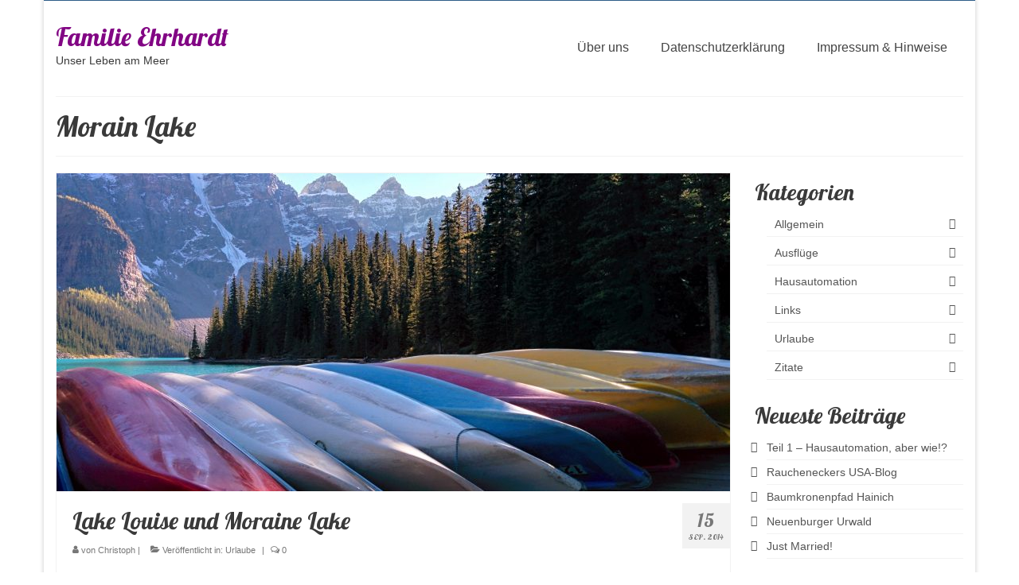

--- FILE ---
content_type: text/html; charset=UTF-8
request_url: https://www.familie-ehrhardt.com/tag/morain-lake/
body_size: 47816
content:
<!DOCTYPE html>
<html class="no-js" lang="de" itemscope="itemscope" itemtype="https://schema.org/WebPage">
<head>
  <meta charset="UTF-8">
  <meta name="viewport" content="width=device-width, initial-scale=1.0">
  <meta http-equiv="X-UA-Compatible" content="IE=edge">
  <link rel="dns-prefetch" href="//cdn.hu-manity.co" />
		<!-- Cookie Compliance -->
		<script type="text/javascript">var huOptions = {"appID":"familie-ehrhardtcom-d03ea3b","currentLanguage":"de","blocking":true,"globalCookie":false,"isAdmin":false,"privacyConsent":true,"forms":[],"customProviders":[],"customPatterns":[]};</script>
		<script type="text/javascript" src="https://cdn.hu-manity.co/hu-banner.min.js"></script><title>Morain Lake &#8211; Familie Ehrhardt</title>
<meta name='robots' content='max-image-preview:large' />
<link rel='dns-prefetch' href='//fonts.googleapis.com' />
<link rel="alternate" type="application/rss+xml" title="Familie Ehrhardt &raquo; Feed" href="https://www.familie-ehrhardt.com/feed/" />
<link rel="alternate" type="application/rss+xml" title="Familie Ehrhardt &raquo; Kommentar-Feed" href="https://www.familie-ehrhardt.com/comments/feed/" />
<link rel="alternate" type="application/rss+xml" title="Familie Ehrhardt &raquo; Morain Lake Schlagwort-Feed" href="https://www.familie-ehrhardt.com/tag/morain-lake/feed/" />
<style id='wp-img-auto-sizes-contain-inline-css' type='text/css'>
img:is([sizes=auto i],[sizes^="auto," i]){contain-intrinsic-size:3000px 1500px}
/*# sourceURL=wp-img-auto-sizes-contain-inline-css */
</style>
<style id='wp-emoji-styles-inline-css' type='text/css'>

	img.wp-smiley, img.emoji {
		display: inline !important;
		border: none !important;
		box-shadow: none !important;
		height: 1em !important;
		width: 1em !important;
		margin: 0 0.07em !important;
		vertical-align: -0.1em !important;
		background: none !important;
		padding: 0 !important;
	}
/*# sourceURL=wp-emoji-styles-inline-css */
</style>
<style id='wp-block-library-inline-css' type='text/css'>
:root{--wp-block-synced-color:#7a00df;--wp-block-synced-color--rgb:122,0,223;--wp-bound-block-color:var(--wp-block-synced-color);--wp-editor-canvas-background:#ddd;--wp-admin-theme-color:#007cba;--wp-admin-theme-color--rgb:0,124,186;--wp-admin-theme-color-darker-10:#006ba1;--wp-admin-theme-color-darker-10--rgb:0,107,160.5;--wp-admin-theme-color-darker-20:#005a87;--wp-admin-theme-color-darker-20--rgb:0,90,135;--wp-admin-border-width-focus:2px}@media (min-resolution:192dpi){:root{--wp-admin-border-width-focus:1.5px}}.wp-element-button{cursor:pointer}:root .has-very-light-gray-background-color{background-color:#eee}:root .has-very-dark-gray-background-color{background-color:#313131}:root .has-very-light-gray-color{color:#eee}:root .has-very-dark-gray-color{color:#313131}:root .has-vivid-green-cyan-to-vivid-cyan-blue-gradient-background{background:linear-gradient(135deg,#00d084,#0693e3)}:root .has-purple-crush-gradient-background{background:linear-gradient(135deg,#34e2e4,#4721fb 50%,#ab1dfe)}:root .has-hazy-dawn-gradient-background{background:linear-gradient(135deg,#faaca8,#dad0ec)}:root .has-subdued-olive-gradient-background{background:linear-gradient(135deg,#fafae1,#67a671)}:root .has-atomic-cream-gradient-background{background:linear-gradient(135deg,#fdd79a,#004a59)}:root .has-nightshade-gradient-background{background:linear-gradient(135deg,#330968,#31cdcf)}:root .has-midnight-gradient-background{background:linear-gradient(135deg,#020381,#2874fc)}:root{--wp--preset--font-size--normal:16px;--wp--preset--font-size--huge:42px}.has-regular-font-size{font-size:1em}.has-larger-font-size{font-size:2.625em}.has-normal-font-size{font-size:var(--wp--preset--font-size--normal)}.has-huge-font-size{font-size:var(--wp--preset--font-size--huge)}:root .has-text-align-center{text-align:center}:root .has-text-align-left{text-align:left}:root .has-text-align-right{text-align:right}.has-fit-text{white-space:nowrap!important}#end-resizable-editor-section{display:none}.aligncenter{clear:both}.items-justified-left{justify-content:flex-start}.items-justified-center{justify-content:center}.items-justified-right{justify-content:flex-end}.items-justified-space-between{justify-content:space-between}.screen-reader-text{word-wrap:normal!important;border:0;clip-path:inset(50%);height:1px;margin:-1px;overflow:hidden;padding:0;position:absolute;width:1px}.screen-reader-text:focus{background-color:#ddd;clip-path:none;color:#444;display:block;font-size:1em;height:auto;left:5px;line-height:normal;padding:15px 23px 14px;text-decoration:none;top:5px;width:auto;z-index:100000}html :where(.has-border-color){border-style:solid}html :where([style*=border-top-color]){border-top-style:solid}html :where([style*=border-right-color]){border-right-style:solid}html :where([style*=border-bottom-color]){border-bottom-style:solid}html :where([style*=border-left-color]){border-left-style:solid}html :where([style*=border-width]){border-style:solid}html :where([style*=border-top-width]){border-top-style:solid}html :where([style*=border-right-width]){border-right-style:solid}html :where([style*=border-bottom-width]){border-bottom-style:solid}html :where([style*=border-left-width]){border-left-style:solid}html :where(img[class*=wp-image-]){height:auto;max-width:100%}:where(figure){margin:0 0 1em}html :where(.is-position-sticky){--wp-admin--admin-bar--position-offset:var(--wp-admin--admin-bar--height,0px)}@media screen and (max-width:600px){html :where(.is-position-sticky){--wp-admin--admin-bar--position-offset:0px}}

/*# sourceURL=wp-block-library-inline-css */
</style><style id='global-styles-inline-css' type='text/css'>
:root{--wp--preset--aspect-ratio--square: 1;--wp--preset--aspect-ratio--4-3: 4/3;--wp--preset--aspect-ratio--3-4: 3/4;--wp--preset--aspect-ratio--3-2: 3/2;--wp--preset--aspect-ratio--2-3: 2/3;--wp--preset--aspect-ratio--16-9: 16/9;--wp--preset--aspect-ratio--9-16: 9/16;--wp--preset--color--black: #000;--wp--preset--color--cyan-bluish-gray: #abb8c3;--wp--preset--color--white: #fff;--wp--preset--color--pale-pink: #f78da7;--wp--preset--color--vivid-red: #cf2e2e;--wp--preset--color--luminous-vivid-orange: #ff6900;--wp--preset--color--luminous-vivid-amber: #fcb900;--wp--preset--color--light-green-cyan: #7bdcb5;--wp--preset--color--vivid-green-cyan: #00d084;--wp--preset--color--pale-cyan-blue: #8ed1fc;--wp--preset--color--vivid-cyan-blue: #0693e3;--wp--preset--color--vivid-purple: #9b51e0;--wp--preset--color--virtue-primary: #2d5c88;--wp--preset--color--virtue-primary-light: #6c8dab;--wp--preset--color--very-light-gray: #eee;--wp--preset--color--very-dark-gray: #444;--wp--preset--gradient--vivid-cyan-blue-to-vivid-purple: linear-gradient(135deg,rgb(6,147,227) 0%,rgb(155,81,224) 100%);--wp--preset--gradient--light-green-cyan-to-vivid-green-cyan: linear-gradient(135deg,rgb(122,220,180) 0%,rgb(0,208,130) 100%);--wp--preset--gradient--luminous-vivid-amber-to-luminous-vivid-orange: linear-gradient(135deg,rgb(252,185,0) 0%,rgb(255,105,0) 100%);--wp--preset--gradient--luminous-vivid-orange-to-vivid-red: linear-gradient(135deg,rgb(255,105,0) 0%,rgb(207,46,46) 100%);--wp--preset--gradient--very-light-gray-to-cyan-bluish-gray: linear-gradient(135deg,rgb(238,238,238) 0%,rgb(169,184,195) 100%);--wp--preset--gradient--cool-to-warm-spectrum: linear-gradient(135deg,rgb(74,234,220) 0%,rgb(151,120,209) 20%,rgb(207,42,186) 40%,rgb(238,44,130) 60%,rgb(251,105,98) 80%,rgb(254,248,76) 100%);--wp--preset--gradient--blush-light-purple: linear-gradient(135deg,rgb(255,206,236) 0%,rgb(152,150,240) 100%);--wp--preset--gradient--blush-bordeaux: linear-gradient(135deg,rgb(254,205,165) 0%,rgb(254,45,45) 50%,rgb(107,0,62) 100%);--wp--preset--gradient--luminous-dusk: linear-gradient(135deg,rgb(255,203,112) 0%,rgb(199,81,192) 50%,rgb(65,88,208) 100%);--wp--preset--gradient--pale-ocean: linear-gradient(135deg,rgb(255,245,203) 0%,rgb(182,227,212) 50%,rgb(51,167,181) 100%);--wp--preset--gradient--electric-grass: linear-gradient(135deg,rgb(202,248,128) 0%,rgb(113,206,126) 100%);--wp--preset--gradient--midnight: linear-gradient(135deg,rgb(2,3,129) 0%,rgb(40,116,252) 100%);--wp--preset--font-size--small: 13px;--wp--preset--font-size--medium: 20px;--wp--preset--font-size--large: 36px;--wp--preset--font-size--x-large: 42px;--wp--preset--spacing--20: 0.44rem;--wp--preset--spacing--30: 0.67rem;--wp--preset--spacing--40: 1rem;--wp--preset--spacing--50: 1.5rem;--wp--preset--spacing--60: 2.25rem;--wp--preset--spacing--70: 3.38rem;--wp--preset--spacing--80: 5.06rem;--wp--preset--shadow--natural: 6px 6px 9px rgba(0, 0, 0, 0.2);--wp--preset--shadow--deep: 12px 12px 50px rgba(0, 0, 0, 0.4);--wp--preset--shadow--sharp: 6px 6px 0px rgba(0, 0, 0, 0.2);--wp--preset--shadow--outlined: 6px 6px 0px -3px rgb(255, 255, 255), 6px 6px rgb(0, 0, 0);--wp--preset--shadow--crisp: 6px 6px 0px rgb(0, 0, 0);}:where(.is-layout-flex){gap: 0.5em;}:where(.is-layout-grid){gap: 0.5em;}body .is-layout-flex{display: flex;}.is-layout-flex{flex-wrap: wrap;align-items: center;}.is-layout-flex > :is(*, div){margin: 0;}body .is-layout-grid{display: grid;}.is-layout-grid > :is(*, div){margin: 0;}:where(.wp-block-columns.is-layout-flex){gap: 2em;}:where(.wp-block-columns.is-layout-grid){gap: 2em;}:where(.wp-block-post-template.is-layout-flex){gap: 1.25em;}:where(.wp-block-post-template.is-layout-grid){gap: 1.25em;}.has-black-color{color: var(--wp--preset--color--black) !important;}.has-cyan-bluish-gray-color{color: var(--wp--preset--color--cyan-bluish-gray) !important;}.has-white-color{color: var(--wp--preset--color--white) !important;}.has-pale-pink-color{color: var(--wp--preset--color--pale-pink) !important;}.has-vivid-red-color{color: var(--wp--preset--color--vivid-red) !important;}.has-luminous-vivid-orange-color{color: var(--wp--preset--color--luminous-vivid-orange) !important;}.has-luminous-vivid-amber-color{color: var(--wp--preset--color--luminous-vivid-amber) !important;}.has-light-green-cyan-color{color: var(--wp--preset--color--light-green-cyan) !important;}.has-vivid-green-cyan-color{color: var(--wp--preset--color--vivid-green-cyan) !important;}.has-pale-cyan-blue-color{color: var(--wp--preset--color--pale-cyan-blue) !important;}.has-vivid-cyan-blue-color{color: var(--wp--preset--color--vivid-cyan-blue) !important;}.has-vivid-purple-color{color: var(--wp--preset--color--vivid-purple) !important;}.has-black-background-color{background-color: var(--wp--preset--color--black) !important;}.has-cyan-bluish-gray-background-color{background-color: var(--wp--preset--color--cyan-bluish-gray) !important;}.has-white-background-color{background-color: var(--wp--preset--color--white) !important;}.has-pale-pink-background-color{background-color: var(--wp--preset--color--pale-pink) !important;}.has-vivid-red-background-color{background-color: var(--wp--preset--color--vivid-red) !important;}.has-luminous-vivid-orange-background-color{background-color: var(--wp--preset--color--luminous-vivid-orange) !important;}.has-luminous-vivid-amber-background-color{background-color: var(--wp--preset--color--luminous-vivid-amber) !important;}.has-light-green-cyan-background-color{background-color: var(--wp--preset--color--light-green-cyan) !important;}.has-vivid-green-cyan-background-color{background-color: var(--wp--preset--color--vivid-green-cyan) !important;}.has-pale-cyan-blue-background-color{background-color: var(--wp--preset--color--pale-cyan-blue) !important;}.has-vivid-cyan-blue-background-color{background-color: var(--wp--preset--color--vivid-cyan-blue) !important;}.has-vivid-purple-background-color{background-color: var(--wp--preset--color--vivid-purple) !important;}.has-black-border-color{border-color: var(--wp--preset--color--black) !important;}.has-cyan-bluish-gray-border-color{border-color: var(--wp--preset--color--cyan-bluish-gray) !important;}.has-white-border-color{border-color: var(--wp--preset--color--white) !important;}.has-pale-pink-border-color{border-color: var(--wp--preset--color--pale-pink) !important;}.has-vivid-red-border-color{border-color: var(--wp--preset--color--vivid-red) !important;}.has-luminous-vivid-orange-border-color{border-color: var(--wp--preset--color--luminous-vivid-orange) !important;}.has-luminous-vivid-amber-border-color{border-color: var(--wp--preset--color--luminous-vivid-amber) !important;}.has-light-green-cyan-border-color{border-color: var(--wp--preset--color--light-green-cyan) !important;}.has-vivid-green-cyan-border-color{border-color: var(--wp--preset--color--vivid-green-cyan) !important;}.has-pale-cyan-blue-border-color{border-color: var(--wp--preset--color--pale-cyan-blue) !important;}.has-vivid-cyan-blue-border-color{border-color: var(--wp--preset--color--vivid-cyan-blue) !important;}.has-vivid-purple-border-color{border-color: var(--wp--preset--color--vivid-purple) !important;}.has-vivid-cyan-blue-to-vivid-purple-gradient-background{background: var(--wp--preset--gradient--vivid-cyan-blue-to-vivid-purple) !important;}.has-light-green-cyan-to-vivid-green-cyan-gradient-background{background: var(--wp--preset--gradient--light-green-cyan-to-vivid-green-cyan) !important;}.has-luminous-vivid-amber-to-luminous-vivid-orange-gradient-background{background: var(--wp--preset--gradient--luminous-vivid-amber-to-luminous-vivid-orange) !important;}.has-luminous-vivid-orange-to-vivid-red-gradient-background{background: var(--wp--preset--gradient--luminous-vivid-orange-to-vivid-red) !important;}.has-very-light-gray-to-cyan-bluish-gray-gradient-background{background: var(--wp--preset--gradient--very-light-gray-to-cyan-bluish-gray) !important;}.has-cool-to-warm-spectrum-gradient-background{background: var(--wp--preset--gradient--cool-to-warm-spectrum) !important;}.has-blush-light-purple-gradient-background{background: var(--wp--preset--gradient--blush-light-purple) !important;}.has-blush-bordeaux-gradient-background{background: var(--wp--preset--gradient--blush-bordeaux) !important;}.has-luminous-dusk-gradient-background{background: var(--wp--preset--gradient--luminous-dusk) !important;}.has-pale-ocean-gradient-background{background: var(--wp--preset--gradient--pale-ocean) !important;}.has-electric-grass-gradient-background{background: var(--wp--preset--gradient--electric-grass) !important;}.has-midnight-gradient-background{background: var(--wp--preset--gradient--midnight) !important;}.has-small-font-size{font-size: var(--wp--preset--font-size--small) !important;}.has-medium-font-size{font-size: var(--wp--preset--font-size--medium) !important;}.has-large-font-size{font-size: var(--wp--preset--font-size--large) !important;}.has-x-large-font-size{font-size: var(--wp--preset--font-size--x-large) !important;}
/*# sourceURL=global-styles-inline-css */
</style>

<style id='classic-theme-styles-inline-css' type='text/css'>
.wp-block-button__link{background-color:#32373c;border-radius:9999px;box-shadow:none;color:#fff;font-size:1.125em;padding:calc(.667em + 2px) calc(1.333em + 2px);text-decoration:none}.wp-block-file__button{background:#32373c;color:#fff}.wp-block-accordion-heading{margin:0}.wp-block-accordion-heading__toggle{background-color:inherit!important;color:inherit!important}.wp-block-accordion-heading__toggle:not(:focus-visible){outline:none}.wp-block-accordion-heading__toggle:focus,.wp-block-accordion-heading__toggle:hover{background-color:inherit!important;border:none;box-shadow:none;color:inherit;padding:var(--wp--preset--spacing--20,1em) 0;text-decoration:none}.wp-block-accordion-heading__toggle:focus-visible{outline:auto;outline-offset:0}
/*# sourceURL=https://www.familie-ehrhardt.com/wp-content/plugins/gutenberg/build/styles/block-library/classic.css */
</style>
<style id='kadence-blocks-global-variables-inline-css' type='text/css'>
:root {--global-kb-font-size-sm:clamp(0.8rem, 0.73rem + 0.217vw, 0.9rem);--global-kb-font-size-md:clamp(1.1rem, 0.995rem + 0.326vw, 1.25rem);--global-kb-font-size-lg:clamp(1.75rem, 1.576rem + 0.543vw, 2rem);--global-kb-font-size-xl:clamp(2.25rem, 1.728rem + 1.63vw, 3rem);--global-kb-font-size-xxl:clamp(2.5rem, 1.456rem + 3.26vw, 4rem);--global-kb-font-size-xxxl:clamp(2.75rem, 0.489rem + 7.065vw, 6rem);}:root {--global-palette1: #3182CE;--global-palette2: #2B6CB0;--global-palette3: #1A202C;--global-palette4: #2D3748;--global-palette5: #4A5568;--global-palette6: #718096;--global-palette7: #EDF2F7;--global-palette8: #F7FAFC;--global-palette9: #ffffff;}
/*# sourceURL=kadence-blocks-global-variables-inline-css */
</style>
<link rel='stylesheet' id='virtue_theme-css' href='https://www.familie-ehrhardt.com/wp-content/themes/virtue/assets/css/virtue.css?ver=3.4.14' type='text/css' media='all' />
<link rel='stylesheet' id='virtue_skin-css' href='https://www.familie-ehrhardt.com/wp-content/themes/virtue/assets/css/skins/default.css?ver=3.4.14' type='text/css' media='all' />
<link rel='stylesheet' id='redux-google-fonts-virtue-css' href='https://fonts.googleapis.com/css?family=Lobster%3A400%7CLato%3A700&#038;subset=latin&#038;ver=6.9' type='text/css' media='all' />
<script type="text/javascript" src="https://www.familie-ehrhardt.com/wp-includes/js/jquery/jquery.min.js?ver=3.7.1" id="jquery-core-js"></script>
<script type="text/javascript" src="https://www.familie-ehrhardt.com/wp-includes/js/jquery/jquery-migrate.min.js?ver=3.4.1" id="jquery-migrate-js"></script>
<link rel="https://api.w.org/" href="https://www.familie-ehrhardt.com/wp-json/" /><link rel="alternate" title="JSON" type="application/json" href="https://www.familie-ehrhardt.com/wp-json/wp/v2/tags/97" /><link rel="EditURI" type="application/rsd+xml" title="RSD" href="https://www.familie-ehrhardt.com/xmlrpc.php?rsd" />
<meta name="generator" content="WordPress 6.9" />
<style type="text/css">#logo {padding-top:25px;}#logo {padding-bottom:10px;}#logo {margin-left:0px;}#logo {margin-right:0px;}#nav-main {margin-top:40px;}#nav-main {margin-bottom:10px;}.headerfont, .tp-caption {font-family:Lobster;}.topbarmenu ul li {font-family:Arial, Helvetica, sans-serif;}input[type=number]::-webkit-inner-spin-button, input[type=number]::-webkit-outer-spin-button { -webkit-appearance: none; margin: 0; } input[type=number] {-moz-appearance: textfield;}.quantity input::-webkit-outer-spin-button,.quantity input::-webkit-inner-spin-button {display: none;}.product_item .product_details h5 {text-transform: none;}.product_item .product_details h5 {min-height:40px;}.entry-content p { margin-bottom:16px;}</style><style type="text/css">.recentcomments a{display:inline !important;padding:0 !important;margin:0 !important;}</style><!-- All in one Favicon 4.8 --><link rel="shortcut icon" href="http://www.familie-ehrhardt.com/wp-content/uploads/2015/01/favicon.ico" />
<link rel="icon" href="http://www.familie-ehrhardt.com/wp-content/uploads/2015/01/favicon.ico" type="image/gif"/>
<link rel="icon" href="http://www.familie-ehrhardt.com/wp-content/uploads/2015/01/favicon.ico" type="image/png"/>
<link rel="apple-touch-icon" href="http://www.familie-ehrhardt.com/wp-content/uploads/2015/01/favicon.ico" />
<style type="text/css" title="dynamic-css" class="options-output">header #logo a.brand,.logofont{font-family:Lobster;line-height:40px;font-weight:400;font-style:normal;color:#820684;font-size:32px;}.kad_tagline{line-height:20px;font-weight:400;font-style:normal;color:#3a3a3a;font-size:14px;}.product_item .product_details h5{font-family:Lato;line-height:20px;font-weight:700;font-style:normal;font-size:16px;}h1{font-family:Lobster;line-height:38px;font-weight:400;font-style:normal;color:#3a3a3a;font-size:36px;}h2{font-family:Lobster;line-height:34px;font-weight:400;font-style:normal;color:#3a3a3a;font-size:30px;}h3{font-family:Lobster;line-height:30px;font-weight:400;font-style:normal;color:#3a3a3a;font-size:28px;}h4{font-family:Lobster;line-height:28px;font-weight:400;font-style:normal;color:#3a3a3a;font-size:24px;}h5{font-family:Lobster;line-height:24px;font-weight:400;font-style:normal;color:#3a3a3a;font-size:20px;}body{font-family:Arial, Helvetica, sans-serif;line-height:20px;font-weight:400;font-style:normal;font-size:14px;}#nav-main ul.sf-menu a{font-family:Arial, Helvetica, sans-serif;line-height:18px;font-weight:400;font-style:normal;font-size:16px;}#nav-second ul.sf-menu a{font-family:Arial, Helvetica, sans-serif;line-height:22px;font-weight:400;font-style:normal;font-size:18px;}.kad-nav-inner .kad-mnav, .kad-mobile-nav .kad-nav-inner li a,.nav-trigger-case{font-family:Arial, Helvetica, sans-serif;line-height:24px;font-weight:400;font-style:normal;font-size:22px;}</style></head>
<body class="archive tag tag-morain-lake tag-97 wp-embed-responsive wp-theme-virtue cookies-not-set boxed">
	<div id="kt-skip-link"><a href="#content">Skip to Main Content</a></div>
	<div id="wrapper" class="container">
	<header class="banner headerclass" itemscope itemtype="https://schema.org/WPHeader">
	<div id="topbar" class="topclass">
	<div class="container">
		<div class="row">
			<div class="col-md-6 col-sm-6 kad-topbar-left">
				<div class="topbarmenu clearfix">
								</div>
			</div><!-- close col-md-6 --> 
			<div class="col-md-6 col-sm-6 kad-topbar-right">
				<div id="topbar-search" class="topbar-widget">
									</div>
			</div> <!-- close col-md-6-->
		</div> <!-- Close Row -->
	</div> <!-- Close Container -->
</div>	<div class="container">
		<div class="row">
			<div class="col-md-4 clearfix kad-header-left">
				<div id="logo" class="logocase">
					<a class="brand logofont" href="https://www.familie-ehrhardt.com/">
						Familie Ehrhardt					</a>
											<p class="kad_tagline belowlogo-text">Unser Leben am Meer</p>
									</div> <!-- Close #logo -->
			</div><!-- close logo span -->
							<div class="col-md-8 kad-header-right">
					<nav id="nav-main" class="clearfix" itemscope itemtype="https://schema.org/SiteNavigationElement">
						<ul id="menu-kopf" class="sf-menu"><li  class=" menu-item-247"><a href="https://www.familie-ehrhardt.com/ueber-uns/"><span>Über uns</span></a></li>
<li  class=" menu-item-795"><a href="https://www.familie-ehrhardt.com/datenschutzerklaerung/"><span>Datenschutzerklärung</span></a></li>
<li  class=" menu-item-76"><a href="https://www.familie-ehrhardt.com/impressum-rechtliche-hinweise/"><span>Impressum &#038; Hinweise</span></a></li>
</ul>					</nav> 
				</div> <!-- Close menuclass-->
			       
		</div> <!-- Close Row -->
		 
	</div> <!-- Close Container -->
	</header>
	<div class="wrap contentclass" role="document">

	<div id="pageheader" class="titleclass">
	<div class="container">
		<div class="page-header">
			<h1 class="entry-title" itemprop="name">
				Morain Lake			</h1>
			<p class="subtitle"> </p>		</div>
	</div><!--container-->
</div><!--titleclass-->
<div id="content" class="container">
	<div class="row">
		<div class="main col-lg-9 col-md-8  postlist" role="main">

		    <article id="post-515" class="post-515 post type-post status-publish format-standard has-post-thumbnail hentry category-urlaube tag-banff-national-park tag-boot tag-kanada tag-lake-louise tag-morain-lake tag-rocky-mmountains tag-urlaub" itemscope="" itemtype="https://schema.org/BlogPosting">
        <div class="row">
                            <div class="col-md-12">
                        <div class="imghoverclass img-margin-center" itemprop="image" itemscope itemtype="https://schema.org/ImageObject">
                            <a href="https://www.familie-ehrhardt.com/lake-louise-und-moraine-lake/" title="Lake Louise und Moraine Lake">
                                <img src="https://www.familie-ehrhardt.com/wp-content/uploads/2014/11/IMG_20140915_165047-846x400.jpg" alt="Lake Louise und Moraine Lake" width="846" height="400" itemprop="contentUrl"  class="iconhover" srcset="https://www.familie-ehrhardt.com/wp-content/uploads/2014/11/IMG_20140915_165047-846x400.jpg 846w, https://www.familie-ehrhardt.com/wp-content/uploads/2014/11/IMG_20140915_165047-1696x800.jpg 1696w, https://www.familie-ehrhardt.com/wp-content/uploads/2014/11/IMG_20140915_165047-848x400.jpg 848w" sizes="(max-width: 846px) 100vw, 846px">
                                    <meta itemprop="url" content="https://www.familie-ehrhardt.com/wp-content/uploads/2014/11/IMG_20140915_165047-846x400.jpg">
                                    <meta itemprop="width" content="846">
                                    <meta itemprop="height" content="400">
                            </a> 
                        </div>
                    </div>
                    
            <div class="col-md-12 post-text-container postcontent">
                <div class="postmeta updated color_gray">
	<div class="postdate bg-lightgray headerfont">
		<meta itemprop="datePublished" content="2018-07-13T12:09:50+01:00">
		<span class="postday">15</span>
		Sep. 2014	</div>
</div> 
                <header>
                    <a href="https://www.familie-ehrhardt.com/lake-louise-und-moraine-lake/">
                        <h2 class="entry-title" itemprop="name headline">
                            Lake Louise und Moraine Lake 
                        </h2>
                    </a>
                    <div class="subhead">
    <span class="postauthortop author vcard">
    <i class="icon-user"></i> von  <span itemprop="author"><a href="https://www.familie-ehrhardt.com/author/christoph/" class="fn" rel="author">Christoph</a></span> |</span>
      
    <span class="postedintop"><i class="icon-folder-open"></i> Veröffentlicht in: <a href="https://www.familie-ehrhardt.com/category/urlaube/" rel="category tag">Urlaube</a></span>     <span class="kad-hidepostedin">|</span>
    <span class="postcommentscount">
    <i class="icon-comments-alt"></i> 0    </span>
</div>    
                </header>
                <div class="entry-content" itemprop="description">
                    <p>Fährt man durch die Rockie Mountains gibt es einige Dinge, die man gesehen haben muss. Lake Louise und Umgebung gehören dazu. Für den 7. Tag unserer Rundreise haben wir uns vorgenommen den Lake Louise und den Moraine Lake zu sehen. &nbsp; Beide Seen &hellip; <a href="https://www.familie-ehrhardt.com/lake-louise-und-moraine-lake/">Weiter</a></p>
                </div>
                <footer>
                <meta itemscope itemprop="mainEntityOfPage" content="https://www.familie-ehrhardt.com/lake-louise-und-moraine-lake/" itemType="https://schema.org/WebPage" itemid="https://www.familie-ehrhardt.com/lake-louise-und-moraine-lake/"><meta itemprop="dateModified" content="2018-07-13T12:09:50+01:00"><div itemprop="publisher" itemscope itemtype="https://schema.org/Organization"><meta itemprop="name" content="Familie Ehrhardt"></div>                        <span class="posttags color_gray"><i class="icon-tag"></i> <a href="https://www.familie-ehrhardt.com/tag/banff-national-park/" rel="tag">Banff National Park</a>, <a href="https://www.familie-ehrhardt.com/tag/boot/" rel="tag">Boot</a>, <a href="https://www.familie-ehrhardt.com/tag/kanada/" rel="tag">Kanada</a>, <a href="https://www.familie-ehrhardt.com/tag/lake-louise/" rel="tag">Lake Louise</a>, <a href="https://www.familie-ehrhardt.com/tag/morain-lake/" rel="tag">Morain Lake</a>, <a href="https://www.familie-ehrhardt.com/tag/rocky-mmountains/" rel="tag">Rocky Mmountains</a>, <a href="https://www.familie-ehrhardt.com/tag/urlaub/" rel="tag">Urlaub</a></span>
                                    </footer>
            </div><!-- Text size -->
        </div><!-- row-->
    </article> <!-- Article --><div class="wp-pagenavi"></div>
		</div><!-- /.main -->
<aside class="col-lg-3 col-md-4 kad-sidebar" role="complementary" itemscope itemtype="https://schema.org/WPSideBar">
	<div class="sidebar">
		<section id="categories-2" class="widget-1 widget-first widget widget_categories"><div class="widget-inner"><h3>Kategorien</h3>
			<ul>
					<li class="cat-item cat-item-1"><a href="https://www.familie-ehrhardt.com/category/allgemein/">Allgemein</a>
</li>
	<li class="cat-item cat-item-113"><a href="https://www.familie-ehrhardt.com/category/ausfluege/">Ausflüge</a>
</li>
	<li class="cat-item cat-item-117"><a href="https://www.familie-ehrhardt.com/category/hausautomation/">Hausautomation</a>
</li>
	<li class="cat-item cat-item-4"><a href="https://www.familie-ehrhardt.com/category/links/">Links</a>
</li>
	<li class="cat-item cat-item-114"><a href="https://www.familie-ehrhardt.com/category/urlaube/">Urlaube</a>
</li>
	<li class="cat-item cat-item-34"><a href="https://www.familie-ehrhardt.com/category/zitate/">Zitate</a>
</li>
			</ul>

			</div></section>
		<section id="recent-posts-2" class="widget-2 widget widget_recent_entries"><div class="widget-inner">
		<h3>Neueste Beiträge</h3>
		<ul>
											<li>
					<a href="https://www.familie-ehrhardt.com/openhab-erste-schritte/">Teil 1 &#8211; Hausautomation, aber wie!?</a>
									</li>
											<li>
					<a href="https://www.familie-ehrhardt.com/raucheneckers-usa-blog/">Raucheneckers USA-Blog</a>
									</li>
											<li>
					<a href="https://www.familie-ehrhardt.com/baumkronenpfad-hainich/">Baumkronenpfad Hainich</a>
									</li>
											<li>
					<a href="https://www.familie-ehrhardt.com/neuenburger-urwald/">Neuenburger Urwald</a>
									</li>
											<li>
					<a href="https://www.familie-ehrhardt.com/just-married/">Just Married!</a>
									</li>
					</ul>

		</div></section><section id="recent-comments-2" class="widget-3 widget-last widget widget_recent_comments"><div class="widget-inner"><h3>Neueste Kommentare</h3><ul id="recentcomments"><li class="recentcomments"><span class="comment-author-link"><a href="http://raucheneckers.de" class="url" rel="ugc external nofollow">Rauche</a></span> bei <a href="https://www.familie-ehrhardt.com/raucheneckers-usa-blog/#comment-16">Raucheneckers USA-Blog</a></li><li class="recentcomments"><span class="comment-author-link">Christoph</span> bei <a href="https://www.familie-ehrhardt.com/annas-geburtstag-2014/#comment-4">Anna&#8217;s Geburtstag</a></li><li class="recentcomments"><span class="comment-author-link"><a href="http://www.the-moorland-pipers.de" class="url" rel="ugc external nofollow">Heike</a></span> bei <a href="https://www.familie-ehrhardt.com/annas-geburtstag-2014/#comment-3">Anna&#8217;s Geburtstag</a></li></ul></div></section>	</div><!-- /.sidebar -->
</aside><!-- /aside -->
			</div><!-- /.row-->
		</div><!-- /.content -->
	</div><!-- /.wrap -->
	<footer id="containerfooter" class="footerclass" itemscope itemtype="https://schema.org/WPFooter">
  <div class="container">
  	<div class="row">
  		 
					<div class="col-md-3 col-sm-6 footercol1">
					<div class="widget-1 widget-first footer-widget"><aside id="calendar-3" class="widget widget_calendar"><div id="calendar_wrap" class="calendar_wrap"><table id="wp-calendar" class="wp-calendar-table">
	<caption>Januar 2026</caption>
	<thead>
	<tr>
		<th scope="col" aria-label="Montag">M</th>
		<th scope="col" aria-label="Dienstag">D</th>
		<th scope="col" aria-label="Mittwoch">M</th>
		<th scope="col" aria-label="Donnerstag">D</th>
		<th scope="col" aria-label="Freitag">F</th>
		<th scope="col" aria-label="Samstag">S</th>
		<th scope="col" aria-label="Sonntag">S</th>
	</tr>
	</thead>
	<tbody>
	<tr>
		<td colspan="3" class="pad">&nbsp;</td><td>1</td><td>2</td><td>3</td><td>4</td>
	</tr>
	<tr>
		<td>5</td><td>6</td><td>7</td><td>8</td><td>9</td><td>10</td><td>11</td>
	</tr>
	<tr>
		<td>12</td><td>13</td><td>14</td><td>15</td><td>16</td><td>17</td><td>18</td>
	</tr>
	<tr>
		<td>19</td><td id="today">20</td><td>21</td><td>22</td><td>23</td><td>24</td><td>25</td>
	</tr>
	<tr>
		<td>26</td><td>27</td><td>28</td><td>29</td><td>30</td><td>31</td>
		<td class="pad" colspan="1">&nbsp;</td>
	</tr>
	</tbody>
	</table><nav aria-label="Vorherige und nächste Monate" class="wp-calendar-nav">
		<span class="wp-calendar-nav-prev"><a href="https://www.familie-ehrhardt.com/2021/06/">&laquo; Juni</a></span>
		<span class="pad">&nbsp;</span>
		<span class="wp-calendar-nav-next">&nbsp;</span>
	</nav></div></aside></div>					</div> 
            					 
					<div class="col-md-3  col-sm-6 footercol2">
					<div class="widget-1 widget-first footer-widget"><aside id="archives-4" class="widget widget_archive"><h3>Archiv</h3>
			<ul>
					<li><a href='https://www.familie-ehrhardt.com/2021/06/'>Juni 2021</a></li>
	<li><a href='https://www.familie-ehrhardt.com/2018/07/'>Juli 2018</a></li>
	<li><a href='https://www.familie-ehrhardt.com/2015/05/'>Mai 2015</a></li>
	<li><a href='https://www.familie-ehrhardt.com/2014/11/'>November 2014</a></li>
	<li><a href='https://www.familie-ehrhardt.com/2014/09/'>September 2014</a></li>
	<li><a href='https://www.familie-ehrhardt.com/2014/08/'>August 2014</a></li>
	<li><a href='https://www.familie-ehrhardt.com/2014/07/'>Juli 2014</a></li>
	<li><a href='https://www.familie-ehrhardt.com/2014/05/'>Mai 2014</a></li>
	<li><a href='https://www.familie-ehrhardt.com/2014/04/'>April 2014</a></li>
	<li><a href='https://www.familie-ehrhardt.com/2014/02/'>Februar 2014</a></li>
	<li><a href='https://www.familie-ehrhardt.com/2014/01/'>Januar 2014</a></li>
	<li><a href='https://www.familie-ehrhardt.com/2012/09/'>September 2012</a></li>
			</ul>

			</aside></div>					</div> 
		        		         
					<div class="col-md-3 col-sm-6 footercol3">
					<div class="widget-1 widget-first footer-widget"><aside id="tag_cloud-5" class="widget widget_tag_cloud"><h3>Schlagwörter</h3><div class="tagcloud"><a href="https://www.familie-ehrhardt.com/tag/7c/" class="tag-cloud-link tag-link-8 tag-link-position-1" style="font-size: 8pt;" aria-label="-7°C (1 Eintrag)">-7°C</a>
<a href="https://www.familie-ehrhardt.com/tag/2012/" class="tag-cloud-link tag-link-44 tag-link-position-2" style="font-size: 8pt;" aria-label="2012 (1 Eintrag)">2012</a>
<a href="https://www.familie-ehrhardt.com/tag/2014/" class="tag-cloud-link tag-link-71 tag-link-position-3" style="font-size: 12.2pt;" aria-label="2014 (2 Einträge)">2014</a>
<a href="https://www.familie-ehrhardt.com/tag/albert-einstein/" class="tag-cloud-link tag-link-40 tag-link-position-4" style="font-size: 8pt;" aria-label="Albert Einstein (1 Eintrag)">Albert Einstein</a>
<a href="https://www.familie-ehrhardt.com/tag/alexander-von-humbold-ii/" class="tag-cloud-link tag-link-45 tag-link-position-5" style="font-size: 8pt;" aria-label="Alexander von Humbold II (1 Eintrag)">Alexander von Humbold II</a>
<a href="https://www.familie-ehrhardt.com/tag/anna/" class="tag-cloud-link tag-link-52 tag-link-position-6" style="font-size: 12.2pt;" aria-label="Anna (2 Einträge)">Anna</a>
<a href="https://www.familie-ehrhardt.com/tag/bastl/" class="tag-cloud-link tag-link-20 tag-link-position-7" style="font-size: 8pt;" aria-label="Bastl (1 Eintrag)">Bastl</a>
<a href="https://www.familie-ehrhardt.com/tag/blog/" class="tag-cloud-link tag-link-42 tag-link-position-8" style="font-size: 15pt;" aria-label="Blog (3 Einträge)">Blog</a>
<a href="https://www.familie-ehrhardt.com/tag/boot/" class="tag-cloud-link tag-link-61 tag-link-position-9" style="font-size: 15pt;" aria-label="Boot (3 Einträge)">Boot</a>
<a href="https://www.familie-ehrhardt.com/tag/dani/" class="tag-cloud-link tag-link-19 tag-link-position-10" style="font-size: 8pt;" aria-label="Dani (1 Eintrag)">Dani</a>
<a href="https://www.familie-ehrhardt.com/tag/deich/" class="tag-cloud-link tag-link-50 tag-link-position-11" style="font-size: 12.2pt;" aria-label="Deich (2 Einträge)">Deich</a>
<a href="https://www.familie-ehrhardt.com/tag/dummheit/" class="tag-cloud-link tag-link-37 tag-link-position-12" style="font-size: 8pt;" aria-label="Dummheit (1 Eintrag)">Dummheit</a>
<a href="https://www.familie-ehrhardt.com/tag/duenen/" class="tag-cloud-link tag-link-31 tag-link-position-13" style="font-size: 8pt;" aria-label="Dünen (1 Eintrag)">Dünen</a>
<a href="https://www.familie-ehrhardt.com/tag/einfahrt/" class="tag-cloud-link tag-link-15 tag-link-position-14" style="font-size: 8pt;" aria-label="Einfahrt (1 Eintrag)">Einfahrt</a>
<a href="https://www.familie-ehrhardt.com/tag/endstand/" class="tag-cloud-link tag-link-25 tag-link-position-15" style="font-size: 8pt;" aria-label="Endstand (1 Eintrag)">Endstand</a>
<a href="https://www.familie-ehrhardt.com/tag/familie/" class="tag-cloud-link tag-link-104 tag-link-position-16" style="font-size: 12.2pt;" aria-label="Familie (2 Einträge)">Familie</a>
<a href="https://www.familie-ehrhardt.com/tag/himmel/" class="tag-cloud-link tag-link-13 tag-link-position-17" style="font-size: 8pt;" aria-label="Himmel (1 Eintrag)">Himmel</a>
<a href="https://www.familie-ehrhardt.com/tag/himmelreich/" class="tag-cloud-link tag-link-14 tag-link-position-18" style="font-size: 8pt;" aria-label="Himmelreich (1 Eintrag)">Himmelreich</a>
<a href="https://www.familie-ehrhardt.com/tag/hinweis/" class="tag-cloud-link tag-link-18 tag-link-position-19" style="font-size: 8pt;" aria-label="Hinweis (1 Eintrag)">Hinweis</a>
<a href="https://www.familie-ehrhardt.com/tag/howto/" class="tag-cloud-link tag-link-17 tag-link-position-20" style="font-size: 8pt;" aria-label="HowTo (1 Eintrag)">HowTo</a>
<a href="https://www.familie-ehrhardt.com/tag/insel/" class="tag-cloud-link tag-link-29 tag-link-position-21" style="font-size: 12.2pt;" aria-label="Insel (2 Einträge)">Insel</a>
<a href="https://www.familie-ehrhardt.com/tag/jahr/" class="tag-cloud-link tag-link-23 tag-link-position-22" style="font-size: 8pt;" aria-label="Jahr (1 Eintrag)">Jahr</a>
<a href="https://www.familie-ehrhardt.com/tag/kanada/" class="tag-cloud-link tag-link-21 tag-link-position-23" style="font-size: 15pt;" aria-label="Kanada (3 Einträge)">Kanada</a>
<a href="https://www.familie-ehrhardt.com/tag/link/" class="tag-cloud-link tag-link-41 tag-link-position-24" style="font-size: 8pt;" aria-label="Link (1 Eintrag)">Link</a>
<a href="https://www.familie-ehrhardt.com/tag/meer/" class="tag-cloud-link tag-link-11 tag-link-position-25" style="font-size: 15pt;" aria-label="Meer (3 Einträge)">Meer</a>
<a href="https://www.familie-ehrhardt.com/tag/menschen/" class="tag-cloud-link tag-link-38 tag-link-position-26" style="font-size: 8pt;" aria-label="Menschen (1 Eintrag)">Menschen</a>
<a href="https://www.familie-ehrhardt.com/tag/picknick/" class="tag-cloud-link tag-link-49 tag-link-position-27" style="font-size: 12.2pt;" aria-label="Picknick (2 Einträge)">Picknick</a>
<a href="https://www.familie-ehrhardt.com/tag/punkte/" class="tag-cloud-link tag-link-26 tag-link-position-28" style="font-size: 8pt;" aria-label="Punkte (1 Eintrag)">Punkte</a>
<a href="https://www.familie-ehrhardt.com/tag/schnee/" class="tag-cloud-link tag-link-7 tag-link-position-29" style="font-size: 8pt;" aria-label="Schnee (1 Eintrag)">Schnee</a>
<a href="https://www.familie-ehrhardt.com/tag/sehenswuerdigkeit/" class="tag-cloud-link tag-link-35 tag-link-position-30" style="font-size: 8pt;" aria-label="Sehenswürdigkeit (1 Eintrag)">Sehenswürdigkeit</a>
<a href="https://www.familie-ehrhardt.com/tag/skatabend/" class="tag-cloud-link tag-link-27 tag-link-position-31" style="font-size: 8pt;" aria-label="Skatabend (1 Eintrag)">Skatabend</a>
<a href="https://www.familie-ehrhardt.com/tag/sonne/" class="tag-cloud-link tag-link-51 tag-link-position-32" style="font-size: 12.2pt;" aria-label="Sonne (2 Einträge)">Sonne</a>
<a href="https://www.familie-ehrhardt.com/tag/spaziergang/" class="tag-cloud-link tag-link-10 tag-link-position-33" style="font-size: 15pt;" aria-label="Spaziergang (3 Einträge)">Spaziergang</a>
<a href="https://www.familie-ehrhardt.com/tag/spiekeroog/" class="tag-cloud-link tag-link-30 tag-link-position-34" style="font-size: 12.2pt;" aria-label="Spiekeroog (2 Einträge)">Spiekeroog</a>
<a href="https://www.familie-ehrhardt.com/tag/strand/" class="tag-cloud-link tag-link-32 tag-link-position-35" style="font-size: 8pt;" aria-label="Strand (1 Eintrag)">Strand</a>
<a href="https://www.familie-ehrhardt.com/tag/teestube/" class="tag-cloud-link tag-link-33 tag-link-position-36" style="font-size: 8pt;" aria-label="Teestube (1 Eintrag)">Teestube</a>
<a href="https://www.familie-ehrhardt.com/tag/toronto/" class="tag-cloud-link tag-link-22 tag-link-position-37" style="font-size: 8pt;" aria-label="Toronto (1 Eintrag)">Toronto</a>
<a href="https://www.familie-ehrhardt.com/tag/universum/" class="tag-cloud-link tag-link-39 tag-link-position-38" style="font-size: 8pt;" aria-label="Universum (1 Eintrag)">Universum</a>
<a href="https://www.familie-ehrhardt.com/tag/urlaub/" class="tag-cloud-link tag-link-28 tag-link-position-39" style="font-size: 15pt;" aria-label="Urlaub (3 Einträge)">Urlaub</a>
<a href="https://www.familie-ehrhardt.com/tag/wald/" class="tag-cloud-link tag-link-100 tag-link-position-40" style="font-size: 12.2pt;" aria-label="Wald (2 Einträge)">Wald</a>
<a href="https://www.familie-ehrhardt.com/tag/weg/" class="tag-cloud-link tag-link-12 tag-link-position-41" style="font-size: 8pt;" aria-label="Weg (1 Eintrag)">Weg</a>
<a href="https://www.familie-ehrhardt.com/tag/welt/" class="tag-cloud-link tag-link-36 tag-link-position-42" style="font-size: 12.2pt;" aria-label="Welt (2 Einträge)">Welt</a>
<a href="https://www.familie-ehrhardt.com/tag/wilhelmshaven/" class="tag-cloud-link tag-link-79 tag-link-position-43" style="font-size: 22pt;" aria-label="Wilhelmshaven (7 Einträge)">Wilhelmshaven</a>
<a href="https://www.familie-ehrhardt.com/tag/winter/" class="tag-cloud-link tag-link-9 tag-link-position-44" style="font-size: 8pt;" aria-label="Winter (1 Eintrag)">Winter</a>
<a href="https://www.familie-ehrhardt.com/tag/wordpress/" class="tag-cloud-link tag-link-16 tag-link-position-45" style="font-size: 12.2pt;" aria-label="Wordpress (2 Einträge)">Wordpress</a></div>
</aside></div>					</div> 
	            				 
					<div class="col-md-3 col-sm-6 footercol4">
					<div class="widget-1 widget-first footer-widget"><aside id="meta-5" class="widget widget_meta"><h3>Internes</h3>
		<ul>
						<li><a href="https://www.familie-ehrhardt.com/wp-login.php">Anmelden</a></li>
			<li><a href="https://www.familie-ehrhardt.com/feed/">Feed der Einträge</a></li>
			<li><a href="https://www.familie-ehrhardt.com/comments/feed/">Kommentar-Feed</a></li>

			<li><a href="https://de.wordpress.org/">WordPress.org</a></li>
		</ul>

		</aside></div>					</div> 
		        		            </div>
        <div class="footercredits clearfix">
    		
    		        	<p>&copy; 2026 Familie Ehrhardt - WordPress Theme by <a href="https://www.kadencewp.com/" rel="nofollow noopener noreferrer" target="_blank">Kadence WP</a></p>
    	</div>

  </div>

</footer>

		</div><!--Wrapper-->
		<script type="speculationrules">
{"prefetch":[{"source":"document","where":{"and":[{"href_matches":"/*"},{"not":{"href_matches":["/wp-*.php","/wp-admin/*","/wp-content/uploads/*","/wp-content/*","/wp-content/plugins/*","/wp-content/themes/virtue/*","/*\\?(.+)"]}},{"not":{"selector_matches":"a[rel~=\"nofollow\"]"}},{"not":{"selector_matches":".no-prefetch, .no-prefetch a"}}]},"eagerness":"conservative"}]}
</script>
<script type="text/javascript" src="https://www.familie-ehrhardt.com/wp-content/themes/virtue/assets/js/min/bootstrap-min.js?ver=3.4.14" id="bootstrap-js"></script>
<script type="text/javascript" src="https://www.familie-ehrhardt.com/wp-includes/js/hoverIntent.min.js?ver=1.10.2" id="hoverIntent-js"></script>
<script type="text/javascript" src="https://www.familie-ehrhardt.com/wp-includes/js/imagesloaded.min.js?ver=5.0.0" id="imagesloaded-js"></script>
<script type="text/javascript" src="https://www.familie-ehrhardt.com/wp-includes/js/masonry.min.js?ver=4.2.2" id="masonry-js"></script>
<script type="text/javascript" src="https://www.familie-ehrhardt.com/wp-content/themes/virtue/assets/js/min/plugins-min.js?ver=3.4.14" id="virtue_plugins-js"></script>
<script type="text/javascript" src="https://www.familie-ehrhardt.com/wp-content/themes/virtue/assets/js/min/magnific-popup-min.js?ver=3.4.14" id="magnific-popup-js"></script>
<script type="text/javascript" id="virtue-lightbox-init-js-extra">
/* <![CDATA[ */
var virtue_lightbox = {"loading":"Wird geladen\u00a0\u2026","of":"%curr% von %total%","error":"Das Bild konnte nicht geladen werden."};
//# sourceURL=virtue-lightbox-init-js-extra
/* ]]> */
</script>
<script type="text/javascript" src="https://www.familie-ehrhardt.com/wp-content/themes/virtue/assets/js/min/virtue-lightbox-init-min.js?ver=3.4.14" id="virtue-lightbox-init-js"></script>
<script type="text/javascript" src="https://www.familie-ehrhardt.com/wp-content/themes/virtue/assets/js/min/main-min.js?ver=3.4.14" id="virtue_main-js"></script>
<script id="wp-emoji-settings" type="application/json">
{"baseUrl":"https://s.w.org/images/core/emoji/17.0.2/72x72/","ext":".png","svgUrl":"https://s.w.org/images/core/emoji/17.0.2/svg/","svgExt":".svg","source":{"concatemoji":"https://www.familie-ehrhardt.com/wp-includes/js/wp-emoji-release.min.js?ver=6.9"}}
</script>
<script type="module">
/* <![CDATA[ */
/*! This file is auto-generated */
const a=JSON.parse(document.getElementById("wp-emoji-settings").textContent),o=(window._wpemojiSettings=a,"wpEmojiSettingsSupports"),s=["flag","emoji"];function i(e){try{var t={supportTests:e,timestamp:(new Date).valueOf()};sessionStorage.setItem(o,JSON.stringify(t))}catch(e){}}function c(e,t,n){e.clearRect(0,0,e.canvas.width,e.canvas.height),e.fillText(t,0,0);t=new Uint32Array(e.getImageData(0,0,e.canvas.width,e.canvas.height).data);e.clearRect(0,0,e.canvas.width,e.canvas.height),e.fillText(n,0,0);const a=new Uint32Array(e.getImageData(0,0,e.canvas.width,e.canvas.height).data);return t.every((e,t)=>e===a[t])}function p(e,t){e.clearRect(0,0,e.canvas.width,e.canvas.height),e.fillText(t,0,0);var n=e.getImageData(16,16,1,1);for(let e=0;e<n.data.length;e++)if(0!==n.data[e])return!1;return!0}function u(e,t,n,a){switch(t){case"flag":return n(e,"\ud83c\udff3\ufe0f\u200d\u26a7\ufe0f","\ud83c\udff3\ufe0f\u200b\u26a7\ufe0f")?!1:!n(e,"\ud83c\udde8\ud83c\uddf6","\ud83c\udde8\u200b\ud83c\uddf6")&&!n(e,"\ud83c\udff4\udb40\udc67\udb40\udc62\udb40\udc65\udb40\udc6e\udb40\udc67\udb40\udc7f","\ud83c\udff4\u200b\udb40\udc67\u200b\udb40\udc62\u200b\udb40\udc65\u200b\udb40\udc6e\u200b\udb40\udc67\u200b\udb40\udc7f");case"emoji":return!a(e,"\ud83e\u1fac8")}return!1}function f(e,t,n,a){let r;const o=(r="undefined"!=typeof WorkerGlobalScope&&self instanceof WorkerGlobalScope?new OffscreenCanvas(300,150):document.createElement("canvas")).getContext("2d",{willReadFrequently:!0}),s=(o.textBaseline="top",o.font="600 32px Arial",{});return e.forEach(e=>{s[e]=t(o,e,n,a)}),s}function r(e){var t=document.createElement("script");t.src=e,t.defer=!0,document.head.appendChild(t)}a.supports={everything:!0,everythingExceptFlag:!0},new Promise(t=>{let n=function(){try{var e=JSON.parse(sessionStorage.getItem(o));if("object"==typeof e&&"number"==typeof e.timestamp&&(new Date).valueOf()<e.timestamp+604800&&"object"==typeof e.supportTests)return e.supportTests}catch(e){}return null}();if(!n){if("undefined"!=typeof Worker&&"undefined"!=typeof OffscreenCanvas&&"undefined"!=typeof URL&&URL.createObjectURL&&"undefined"!=typeof Blob)try{var e="postMessage("+f.toString()+"("+[JSON.stringify(s),u.toString(),c.toString(),p.toString()].join(",")+"));",a=new Blob([e],{type:"text/javascript"});const r=new Worker(URL.createObjectURL(a),{name:"wpTestEmojiSupports"});return void(r.onmessage=e=>{i(n=e.data),r.terminate(),t(n)})}catch(e){}i(n=f(s,u,c,p))}t(n)}).then(e=>{for(const n in e)a.supports[n]=e[n],a.supports.everything=a.supports.everything&&a.supports[n],"flag"!==n&&(a.supports.everythingExceptFlag=a.supports.everythingExceptFlag&&a.supports[n]);var t;a.supports.everythingExceptFlag=a.supports.everythingExceptFlag&&!a.supports.flag,a.supports.everything||((t=a.source||{}).concatemoji?r(t.concatemoji):t.wpemoji&&t.twemoji&&(r(t.twemoji),r(t.wpemoji)))});
//# sourceURL=https://www.familie-ehrhardt.com/wp-includes/js/wp-emoji-loader.min.js
/* ]]> */
</script>
	</body>
</html>